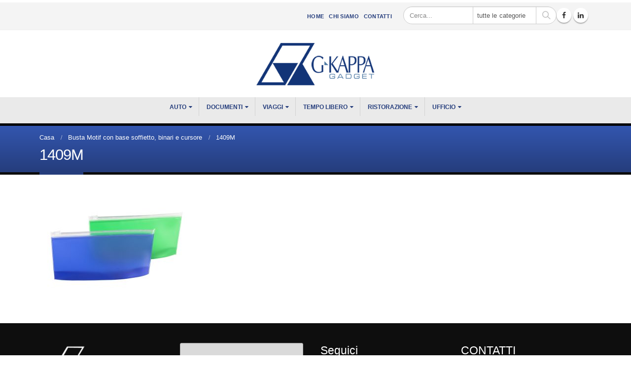

--- FILE ---
content_type: text/html; charset=UTF-8
request_url: https://www.g-kappa.it/?attachment_id=3763
body_size: 16326
content:
<!DOCTYPE html>
<html lang="it-IT">
<head>
    <meta charset="utf-8">
    <!--[if IE]><meta http-equiv='X-UA-Compatible' content='IE=edge,chrome=1'><![endif]-->
    <meta name="viewport" content="width=device-width, initial-scale=1.0, minimum-scale=1.0">
    <link rel="profile" href="https://gmpg.org/xfn/11" />
    <link rel="pingback" href="https://www.g-kappa.it/xmlrpc.php" />

        <link rel="shortcut icon" href="//www.g-kappa.it/wp-content/uploads/2016/10/gk-favicon-48x48-1.png" type="image/x-icon" />
    <link rel="apple-touch-icon" href="//www.g-kappa.it/wp-content/uploads/2016/10/gk-favicon-iphone-57x57.png">
    <link rel="apple-touch-icon" sizes="120x120" href="//www.g-kappa.it/wp-content/uploads/2016/10/gk-favicon-iphone-retina-114x114.png">
    <link rel="apple-touch-icon" sizes="76x76" href="//www.g-kappa.it/wp-content/uploads/2016/10/gk-favicon-ipad-72x72.png">
    <link rel="apple-touch-icon" sizes="152x152" href="//www.g-kappa.it/wp-content/uploads/2016/10/gk-favicon-ipad-retina-144x144.png">

				<script>document.documentElement.className = document.documentElement.className + ' yes-js js_active js'</script>
			<meta name='robots' content='index, follow, max-image-preview:large, max-snippet:-1, max-video-preview:-1' />
	<style>img:is([sizes="auto" i], [sizes^="auto," i]) { contain-intrinsic-size: 3000px 1500px }</style>
	
	<!-- This site is optimized with the Yoast SEO plugin v26.5 - https://yoast.com/wordpress/plugins/seo/ -->
	<title>1409M - G-Kappa Gadget</title>
	<link rel="canonical" href="https://www.g-kappa.it/" />
	<meta property="og:locale" content="it_IT" />
	<meta property="og:type" content="article" />
	<meta property="og:title" content="1409M - G-Kappa Gadget" />
	<meta property="og:url" content="https://www.g-kappa.it/" />
	<meta property="og:site_name" content="G-Kappa Gadget" />
	<meta property="og:image" content="https://www.g-kappa.it" />
	<meta property="og:image:width" content="756" />
	<meta property="og:image:height" content="520" />
	<meta property="og:image:type" content="image/jpeg" />
	<script type="application/ld+json" class="yoast-schema-graph">{"@context":"https://schema.org","@graph":[{"@type":"WebPage","@id":"https://www.g-kappa.it/","url":"https://www.g-kappa.it/","name":"1409M - G-Kappa Gadget","isPartOf":{"@id":"https://www.g-kappa.it/#website"},"primaryImageOfPage":{"@id":"https://www.g-kappa.it/#primaryimage"},"image":{"@id":"https://www.g-kappa.it/#primaryimage"},"thumbnailUrl":"https://www.g-kappa.it/wp-content/uploads/2016/05/1409M.jpg","datePublished":"2016-06-22T15:22:27+00:00","breadcrumb":{"@id":"https://www.g-kappa.it/#breadcrumb"},"inLanguage":"it-IT","potentialAction":[{"@type":"ReadAction","target":["https://www.g-kappa.it/"]}]},{"@type":"ImageObject","inLanguage":"it-IT","@id":"https://www.g-kappa.it/#primaryimage","url":"https://www.g-kappa.it/wp-content/uploads/2016/05/1409M.jpg","contentUrl":"https://www.g-kappa.it/wp-content/uploads/2016/05/1409M.jpg","width":756,"height":520},{"@type":"BreadcrumbList","@id":"https://www.g-kappa.it/#breadcrumb","itemListElement":[{"@type":"ListItem","position":1,"name":"Home","item":"https://www.g-kappa.it/"},{"@type":"ListItem","position":2,"name":"Busta Motif con base soffietto, binari e cursore","item":"https://www.g-kappa.it/prodotto/busta-motif-base-soffietto-binari-cursore/"},{"@type":"ListItem","position":3,"name":"1409M"}]},{"@type":"WebSite","@id":"https://www.g-kappa.it/#website","url":"https://www.g-kappa.it/","name":"G-Kappa Gadget","description":"Produzione e stampa articoli pubblicitari in plastica elettrosaldata","potentialAction":[{"@type":"SearchAction","target":{"@type":"EntryPoint","urlTemplate":"https://www.g-kappa.it/?s={search_term_string}"},"query-input":{"@type":"PropertyValueSpecification","valueRequired":true,"valueName":"search_term_string"}}],"inLanguage":"it-IT"}]}</script>
	<!-- / Yoast SEO plugin. -->


<link rel='dns-prefetch' href='//fonts.googleapis.com' />
<link rel="alternate" type="application/rss+xml" title="G-Kappa Gadget &raquo; Feed" href="https://www.g-kappa.it/feed/" />
<link rel="alternate" type="application/rss+xml" title="G-Kappa Gadget &raquo; Feed dei commenti" href="https://www.g-kappa.it/comments/feed/" />
<script type="text/javascript">
/* <![CDATA[ */
window._wpemojiSettings = {"baseUrl":"https:\/\/s.w.org\/images\/core\/emoji\/16.0.1\/72x72\/","ext":".png","svgUrl":"https:\/\/s.w.org\/images\/core\/emoji\/16.0.1\/svg\/","svgExt":".svg","source":{"concatemoji":"https:\/\/www.g-kappa.it\/wp-includes\/js\/wp-emoji-release.min.js?ver=6.8.3"}};
/*! This file is auto-generated */
!function(s,n){var o,i,e;function c(e){try{var t={supportTests:e,timestamp:(new Date).valueOf()};sessionStorage.setItem(o,JSON.stringify(t))}catch(e){}}function p(e,t,n){e.clearRect(0,0,e.canvas.width,e.canvas.height),e.fillText(t,0,0);var t=new Uint32Array(e.getImageData(0,0,e.canvas.width,e.canvas.height).data),a=(e.clearRect(0,0,e.canvas.width,e.canvas.height),e.fillText(n,0,0),new Uint32Array(e.getImageData(0,0,e.canvas.width,e.canvas.height).data));return t.every(function(e,t){return e===a[t]})}function u(e,t){e.clearRect(0,0,e.canvas.width,e.canvas.height),e.fillText(t,0,0);for(var n=e.getImageData(16,16,1,1),a=0;a<n.data.length;a++)if(0!==n.data[a])return!1;return!0}function f(e,t,n,a){switch(t){case"flag":return n(e,"\ud83c\udff3\ufe0f\u200d\u26a7\ufe0f","\ud83c\udff3\ufe0f\u200b\u26a7\ufe0f")?!1:!n(e,"\ud83c\udde8\ud83c\uddf6","\ud83c\udde8\u200b\ud83c\uddf6")&&!n(e,"\ud83c\udff4\udb40\udc67\udb40\udc62\udb40\udc65\udb40\udc6e\udb40\udc67\udb40\udc7f","\ud83c\udff4\u200b\udb40\udc67\u200b\udb40\udc62\u200b\udb40\udc65\u200b\udb40\udc6e\u200b\udb40\udc67\u200b\udb40\udc7f");case"emoji":return!a(e,"\ud83e\udedf")}return!1}function g(e,t,n,a){var r="undefined"!=typeof WorkerGlobalScope&&self instanceof WorkerGlobalScope?new OffscreenCanvas(300,150):s.createElement("canvas"),o=r.getContext("2d",{willReadFrequently:!0}),i=(o.textBaseline="top",o.font="600 32px Arial",{});return e.forEach(function(e){i[e]=t(o,e,n,a)}),i}function t(e){var t=s.createElement("script");t.src=e,t.defer=!0,s.head.appendChild(t)}"undefined"!=typeof Promise&&(o="wpEmojiSettingsSupports",i=["flag","emoji"],n.supports={everything:!0,everythingExceptFlag:!0},e=new Promise(function(e){s.addEventListener("DOMContentLoaded",e,{once:!0})}),new Promise(function(t){var n=function(){try{var e=JSON.parse(sessionStorage.getItem(o));if("object"==typeof e&&"number"==typeof e.timestamp&&(new Date).valueOf()<e.timestamp+604800&&"object"==typeof e.supportTests)return e.supportTests}catch(e){}return null}();if(!n){if("undefined"!=typeof Worker&&"undefined"!=typeof OffscreenCanvas&&"undefined"!=typeof URL&&URL.createObjectURL&&"undefined"!=typeof Blob)try{var e="postMessage("+g.toString()+"("+[JSON.stringify(i),f.toString(),p.toString(),u.toString()].join(",")+"));",a=new Blob([e],{type:"text/javascript"}),r=new Worker(URL.createObjectURL(a),{name:"wpTestEmojiSupports"});return void(r.onmessage=function(e){c(n=e.data),r.terminate(),t(n)})}catch(e){}c(n=g(i,f,p,u))}t(n)}).then(function(e){for(var t in e)n.supports[t]=e[t],n.supports.everything=n.supports.everything&&n.supports[t],"flag"!==t&&(n.supports.everythingExceptFlag=n.supports.everythingExceptFlag&&n.supports[t]);n.supports.everythingExceptFlag=n.supports.everythingExceptFlag&&!n.supports.flag,n.DOMReady=!1,n.readyCallback=function(){n.DOMReady=!0}}).then(function(){return e}).then(function(){var e;n.supports.everything||(n.readyCallback(),(e=n.source||{}).concatemoji?t(e.concatemoji):e.wpemoji&&e.twemoji&&(t(e.twemoji),t(e.wpemoji)))}))}((window,document),window._wpemojiSettings);
/* ]]> */
</script>
<link rel='stylesheet' id='validate-engine-css-css' href='https://www.g-kappa.it/wp-content/plugins/wysija-newsletters/css/validationEngine.jquery.css?ver=2.14' type='text/css' media='all' />
<style id='wp-emoji-styles-inline-css' type='text/css'>

	img.wp-smiley, img.emoji {
		display: inline !important;
		border: none !important;
		box-shadow: none !important;
		height: 1em !important;
		width: 1em !important;
		margin: 0 0.07em !important;
		vertical-align: -0.1em !important;
		background: none !important;
		padding: 0 !important;
	}
</style>
<link rel='stylesheet' id='wp-block-library-css' href='https://www.g-kappa.it/wp-includes/css/dist/block-library/style.min.css?ver=6.8.3' type='text/css' media='all' />
<style id='classic-theme-styles-inline-css' type='text/css'>
/*! This file is auto-generated */
.wp-block-button__link{color:#fff;background-color:#32373c;border-radius:9999px;box-shadow:none;text-decoration:none;padding:calc(.667em + 2px) calc(1.333em + 2px);font-size:1.125em}.wp-block-file__button{background:#32373c;color:#fff;text-decoration:none}
</style>
<link rel='stylesheet' id='yith-wcan-shortcodes-css' href='https://www.g-kappa.it/wp-content/plugins/yith-woocommerce-ajax-navigation/assets/css/shortcodes.css?ver=5.16.0' type='text/css' media='all' />
<style id='yith-wcan-shortcodes-inline-css' type='text/css'>
:root{
	--yith-wcan-filters_colors_titles: #434343;
	--yith-wcan-filters_colors_background: #FFFFFF;
	--yith-wcan-filters_colors_accent: #A7144C;
	--yith-wcan-filters_colors_accent_r: 167;
	--yith-wcan-filters_colors_accent_g: 20;
	--yith-wcan-filters_colors_accent_b: 76;
	--yith-wcan-color_swatches_border_radius: 100%;
	--yith-wcan-color_swatches_size: 30px;
	--yith-wcan-labels_style_background: #FFFFFF;
	--yith-wcan-labels_style_background_hover: #A7144C;
	--yith-wcan-labels_style_background_active: #A7144C;
	--yith-wcan-labels_style_text: #434343;
	--yith-wcan-labels_style_text_hover: #FFFFFF;
	--yith-wcan-labels_style_text_active: #FFFFFF;
	--yith-wcan-anchors_style_text: #434343;
	--yith-wcan-anchors_style_text_hover: #A7144C;
	--yith-wcan-anchors_style_text_active: #A7144C;
}
</style>
<link rel='stylesheet' id='jquery-selectBox-css' href='https://www.g-kappa.it/wp-content/plugins/yith-woocommerce-wishlist/assets/css/jquery.selectBox.css?ver=1.2.0' type='text/css' media='all' />
<link rel='stylesheet' id='woocommerce_prettyPhoto_css-css' href='//www.g-kappa.it/wp-content/plugins/woocommerce/assets/css/prettyPhoto.css?ver=3.1.6' type='text/css' media='all' />
<link rel='stylesheet' id='yith-wcwl-main-css' href='https://www.g-kappa.it/wp-content/plugins/yith-woocommerce-wishlist/assets/css/style.css?ver=4.11.0' type='text/css' media='all' />
<style id='yith-wcwl-main-inline-css' type='text/css'>
 :root { --rounded-corners-radius: 16px; --add-to-cart-rounded-corners-radius: 16px; --feedback-duration: 3s } 
 :root { --rounded-corners-radius: 16px; --add-to-cart-rounded-corners-radius: 16px; --feedback-duration: 3s } 
</style>
<style id='global-styles-inline-css' type='text/css'>
:root{--wp--preset--aspect-ratio--square: 1;--wp--preset--aspect-ratio--4-3: 4/3;--wp--preset--aspect-ratio--3-4: 3/4;--wp--preset--aspect-ratio--3-2: 3/2;--wp--preset--aspect-ratio--2-3: 2/3;--wp--preset--aspect-ratio--16-9: 16/9;--wp--preset--aspect-ratio--9-16: 9/16;--wp--preset--color--black: #000000;--wp--preset--color--cyan-bluish-gray: #abb8c3;--wp--preset--color--white: #ffffff;--wp--preset--color--pale-pink: #f78da7;--wp--preset--color--vivid-red: #cf2e2e;--wp--preset--color--luminous-vivid-orange: #ff6900;--wp--preset--color--luminous-vivid-amber: #fcb900;--wp--preset--color--light-green-cyan: #7bdcb5;--wp--preset--color--vivid-green-cyan: #00d084;--wp--preset--color--pale-cyan-blue: #8ed1fc;--wp--preset--color--vivid-cyan-blue: #0693e3;--wp--preset--color--vivid-purple: #9b51e0;--wp--preset--gradient--vivid-cyan-blue-to-vivid-purple: linear-gradient(135deg,rgba(6,147,227,1) 0%,rgb(155,81,224) 100%);--wp--preset--gradient--light-green-cyan-to-vivid-green-cyan: linear-gradient(135deg,rgb(122,220,180) 0%,rgb(0,208,130) 100%);--wp--preset--gradient--luminous-vivid-amber-to-luminous-vivid-orange: linear-gradient(135deg,rgba(252,185,0,1) 0%,rgba(255,105,0,1) 100%);--wp--preset--gradient--luminous-vivid-orange-to-vivid-red: linear-gradient(135deg,rgba(255,105,0,1) 0%,rgb(207,46,46) 100%);--wp--preset--gradient--very-light-gray-to-cyan-bluish-gray: linear-gradient(135deg,rgb(238,238,238) 0%,rgb(169,184,195) 100%);--wp--preset--gradient--cool-to-warm-spectrum: linear-gradient(135deg,rgb(74,234,220) 0%,rgb(151,120,209) 20%,rgb(207,42,186) 40%,rgb(238,44,130) 60%,rgb(251,105,98) 80%,rgb(254,248,76) 100%);--wp--preset--gradient--blush-light-purple: linear-gradient(135deg,rgb(255,206,236) 0%,rgb(152,150,240) 100%);--wp--preset--gradient--blush-bordeaux: linear-gradient(135deg,rgb(254,205,165) 0%,rgb(254,45,45) 50%,rgb(107,0,62) 100%);--wp--preset--gradient--luminous-dusk: linear-gradient(135deg,rgb(255,203,112) 0%,rgb(199,81,192) 50%,rgb(65,88,208) 100%);--wp--preset--gradient--pale-ocean: linear-gradient(135deg,rgb(255,245,203) 0%,rgb(182,227,212) 50%,rgb(51,167,181) 100%);--wp--preset--gradient--electric-grass: linear-gradient(135deg,rgb(202,248,128) 0%,rgb(113,206,126) 100%);--wp--preset--gradient--midnight: linear-gradient(135deg,rgb(2,3,129) 0%,rgb(40,116,252) 100%);--wp--preset--font-size--small: 13px;--wp--preset--font-size--medium: 20px;--wp--preset--font-size--large: 36px;--wp--preset--font-size--x-large: 42px;--wp--preset--spacing--20: 0.44rem;--wp--preset--spacing--30: 0.67rem;--wp--preset--spacing--40: 1rem;--wp--preset--spacing--50: 1.5rem;--wp--preset--spacing--60: 2.25rem;--wp--preset--spacing--70: 3.38rem;--wp--preset--spacing--80: 5.06rem;--wp--preset--shadow--natural: 6px 6px 9px rgba(0, 0, 0, 0.2);--wp--preset--shadow--deep: 12px 12px 50px rgba(0, 0, 0, 0.4);--wp--preset--shadow--sharp: 6px 6px 0px rgba(0, 0, 0, 0.2);--wp--preset--shadow--outlined: 6px 6px 0px -3px rgba(255, 255, 255, 1), 6px 6px rgba(0, 0, 0, 1);--wp--preset--shadow--crisp: 6px 6px 0px rgba(0, 0, 0, 1);}:where(.is-layout-flex){gap: 0.5em;}:where(.is-layout-grid){gap: 0.5em;}body .is-layout-flex{display: flex;}.is-layout-flex{flex-wrap: wrap;align-items: center;}.is-layout-flex > :is(*, div){margin: 0;}body .is-layout-grid{display: grid;}.is-layout-grid > :is(*, div){margin: 0;}:where(.wp-block-columns.is-layout-flex){gap: 2em;}:where(.wp-block-columns.is-layout-grid){gap: 2em;}:where(.wp-block-post-template.is-layout-flex){gap: 1.25em;}:where(.wp-block-post-template.is-layout-grid){gap: 1.25em;}.has-black-color{color: var(--wp--preset--color--black) !important;}.has-cyan-bluish-gray-color{color: var(--wp--preset--color--cyan-bluish-gray) !important;}.has-white-color{color: var(--wp--preset--color--white) !important;}.has-pale-pink-color{color: var(--wp--preset--color--pale-pink) !important;}.has-vivid-red-color{color: var(--wp--preset--color--vivid-red) !important;}.has-luminous-vivid-orange-color{color: var(--wp--preset--color--luminous-vivid-orange) !important;}.has-luminous-vivid-amber-color{color: var(--wp--preset--color--luminous-vivid-amber) !important;}.has-light-green-cyan-color{color: var(--wp--preset--color--light-green-cyan) !important;}.has-vivid-green-cyan-color{color: var(--wp--preset--color--vivid-green-cyan) !important;}.has-pale-cyan-blue-color{color: var(--wp--preset--color--pale-cyan-blue) !important;}.has-vivid-cyan-blue-color{color: var(--wp--preset--color--vivid-cyan-blue) !important;}.has-vivid-purple-color{color: var(--wp--preset--color--vivid-purple) !important;}.has-black-background-color{background-color: var(--wp--preset--color--black) !important;}.has-cyan-bluish-gray-background-color{background-color: var(--wp--preset--color--cyan-bluish-gray) !important;}.has-white-background-color{background-color: var(--wp--preset--color--white) !important;}.has-pale-pink-background-color{background-color: var(--wp--preset--color--pale-pink) !important;}.has-vivid-red-background-color{background-color: var(--wp--preset--color--vivid-red) !important;}.has-luminous-vivid-orange-background-color{background-color: var(--wp--preset--color--luminous-vivid-orange) !important;}.has-luminous-vivid-amber-background-color{background-color: var(--wp--preset--color--luminous-vivid-amber) !important;}.has-light-green-cyan-background-color{background-color: var(--wp--preset--color--light-green-cyan) !important;}.has-vivid-green-cyan-background-color{background-color: var(--wp--preset--color--vivid-green-cyan) !important;}.has-pale-cyan-blue-background-color{background-color: var(--wp--preset--color--pale-cyan-blue) !important;}.has-vivid-cyan-blue-background-color{background-color: var(--wp--preset--color--vivid-cyan-blue) !important;}.has-vivid-purple-background-color{background-color: var(--wp--preset--color--vivid-purple) !important;}.has-black-border-color{border-color: var(--wp--preset--color--black) !important;}.has-cyan-bluish-gray-border-color{border-color: var(--wp--preset--color--cyan-bluish-gray) !important;}.has-white-border-color{border-color: var(--wp--preset--color--white) !important;}.has-pale-pink-border-color{border-color: var(--wp--preset--color--pale-pink) !important;}.has-vivid-red-border-color{border-color: var(--wp--preset--color--vivid-red) !important;}.has-luminous-vivid-orange-border-color{border-color: var(--wp--preset--color--luminous-vivid-orange) !important;}.has-luminous-vivid-amber-border-color{border-color: var(--wp--preset--color--luminous-vivid-amber) !important;}.has-light-green-cyan-border-color{border-color: var(--wp--preset--color--light-green-cyan) !important;}.has-vivid-green-cyan-border-color{border-color: var(--wp--preset--color--vivid-green-cyan) !important;}.has-pale-cyan-blue-border-color{border-color: var(--wp--preset--color--pale-cyan-blue) !important;}.has-vivid-cyan-blue-border-color{border-color: var(--wp--preset--color--vivid-cyan-blue) !important;}.has-vivid-purple-border-color{border-color: var(--wp--preset--color--vivid-purple) !important;}.has-vivid-cyan-blue-to-vivid-purple-gradient-background{background: var(--wp--preset--gradient--vivid-cyan-blue-to-vivid-purple) !important;}.has-light-green-cyan-to-vivid-green-cyan-gradient-background{background: var(--wp--preset--gradient--light-green-cyan-to-vivid-green-cyan) !important;}.has-luminous-vivid-amber-to-luminous-vivid-orange-gradient-background{background: var(--wp--preset--gradient--luminous-vivid-amber-to-luminous-vivid-orange) !important;}.has-luminous-vivid-orange-to-vivid-red-gradient-background{background: var(--wp--preset--gradient--luminous-vivid-orange-to-vivid-red) !important;}.has-very-light-gray-to-cyan-bluish-gray-gradient-background{background: var(--wp--preset--gradient--very-light-gray-to-cyan-bluish-gray) !important;}.has-cool-to-warm-spectrum-gradient-background{background: var(--wp--preset--gradient--cool-to-warm-spectrum) !important;}.has-blush-light-purple-gradient-background{background: var(--wp--preset--gradient--blush-light-purple) !important;}.has-blush-bordeaux-gradient-background{background: var(--wp--preset--gradient--blush-bordeaux) !important;}.has-luminous-dusk-gradient-background{background: var(--wp--preset--gradient--luminous-dusk) !important;}.has-pale-ocean-gradient-background{background: var(--wp--preset--gradient--pale-ocean) !important;}.has-electric-grass-gradient-background{background: var(--wp--preset--gradient--electric-grass) !important;}.has-midnight-gradient-background{background: var(--wp--preset--gradient--midnight) !important;}.has-small-font-size{font-size: var(--wp--preset--font-size--small) !important;}.has-medium-font-size{font-size: var(--wp--preset--font-size--medium) !important;}.has-large-font-size{font-size: var(--wp--preset--font-size--large) !important;}.has-x-large-font-size{font-size: var(--wp--preset--font-size--x-large) !important;}
:where(.wp-block-post-template.is-layout-flex){gap: 1.25em;}:where(.wp-block-post-template.is-layout-grid){gap: 1.25em;}
:where(.wp-block-columns.is-layout-flex){gap: 2em;}:where(.wp-block-columns.is-layout-grid){gap: 2em;}
:root :where(.wp-block-pullquote){font-size: 1.5em;line-height: 1.6;}
</style>
<link rel='stylesheet' id='contact-form-7-css' href='https://www.g-kappa.it/wp-content/plugins/contact-form-7/includes/css/styles.css?ver=6.1.4' type='text/css' media='all' />
<link rel='stylesheet' id='rs-plugin-settings-css' href='https://www.g-kappa.it/wp-content/plugins/revslider/public/assets/css/settings.css?ver=5.4.7.1' type='text/css' media='all' />
<style id='rs-plugin-settings-inline-css' type='text/css'>
#rs-demo-id {}
.tparrows:before{color:#253d7c;text-shadow:0 0 3px #fff;}.revslider-initialised .tp-loader{z-index:18;}
</style>
<style id='woocommerce-inline-inline-css' type='text/css'>
.woocommerce form .form-row .required { visibility: visible; }
</style>
<link rel='stylesheet' id='brands-styles-css' href='https://www.g-kappa.it/wp-content/plugins/woocommerce/assets/css/brands.css?ver=10.3.6' type='text/css' media='all' />
<link rel='stylesheet' id='ms-main-css' href='https://www.g-kappa.it/wp-content/plugins/masterslider/public/assets/css/masterslider.main.css?ver=2.29.0' type='text/css' media='all' />
<link rel='stylesheet' id='ms-custom-css' href='https://www.g-kappa.it/wp-content/uploads/masterslider/custom.css?ver=21.6' type='text/css' media='all' />
<link rel='stylesheet' id='bsf-Defaults-css' href='https://www.g-kappa.it/wp-content/uploads/smile_fonts/Defaults/Defaults.css?ver=6.8.3' type='text/css' media='all' />
<link rel='stylesheet' id='js_composer_front-css' href='https://www.g-kappa.it/wp-content/plugins/js_composer/assets/css/js_composer.min.css?ver=5.4.7' type='text/css' media='all' />
<link rel='stylesheet' id='ultimate-style-min-css' href='https://www.g-kappa.it/wp-content/plugins/Ultimate_VC_Addons/assets/min-css/ultimate.min.css?ver=3.16.12' type='text/css' media='all' />
<link rel='stylesheet' id='porto-bootstrap-css' href='https://www.g-kappa.it/wp-content/themes/porto/css/bootstrap_1.css?ver=6.8.3' type='text/css' media='all' />
<link rel='stylesheet' id='porto-plugins-css' href='https://www.g-kappa.it/wp-content/themes/porto/css/plugins.css?ver=6.8.3' type='text/css' media='all' />
<link rel='stylesheet' id='porto-google-fonts-css' href='//fonts.googleapis.com/css?family=Arial%2C+Helvetica%2C+sans-serif%3A200%2C300%2C400%2C700%2C800%2C600%7CShadows+Into+Light%3A200%2C300%2C400%2C700%2C800%2C600%7COpen+Sans%3A200%2C300%2C400%2C700%2C800%2C600%7C&#038;subset=cyrillic%2Ccyrillic-ext%2Cgreek%2Cgreek-ext%2Ckhmer%2Clatin%2Clatin-ext%2Cvietnamese&#038;ver=6.8.3' type='text/css' media='all' />
<link rel='stylesheet' id='porto-theme-css' href='https://www.g-kappa.it/wp-content/themes/porto/css/theme.css?ver=6.8.3' type='text/css' media='all' />
<link rel='stylesheet' id='porto-theme-shop-css' href='https://www.g-kappa.it/wp-content/themes/porto/css/theme_shop.css?ver=6.8.3' type='text/css' media='all' />
<link rel='stylesheet' id='porto-dynamic-style-css' href='https://www.g-kappa.it/wp-content/themes/porto/css/dynamic_style_1.css?ver=6.8.3' type='text/css' media='all' />
<link rel='stylesheet' id='porto-skin-css' href='https://www.g-kappa.it/wp-content/themes/porto/css/skin_1.css?ver=6.8.3' type='text/css' media='all' />
<link rel='stylesheet' id='porto-style-css' href='https://www.g-kappa.it/wp-content/themes/porto/style.css?ver=6.8.3' type='text/css' media='all' />
<!--[if lt IE 10]>
<link rel='stylesheet' id='porto-ie-css' href='https://www.g-kappa.it/wp-content/themes/porto/css/ie.css?ver=6.8.3' type='text/css' media='all' />
<![endif]-->
<script type="text/template" id="tmpl-variation-template">
	<div class="woocommerce-variation-description">{{{ data.variation.variation_description }}}</div>
	<div class="woocommerce-variation-price">{{{ data.variation.price_html }}}</div>
	<div class="woocommerce-variation-availability">{{{ data.variation.availability_html }}}</div>
</script>
<script type="text/template" id="tmpl-unavailable-variation-template">
	<p role="alert">Questo prodotto non è disponibile. Scegli un&#039;altra combinazione.</p>
</script>
<script type="text/javascript" src="https://www.g-kappa.it/wp-includes/js/jquery/jquery.min.js?ver=3.7.1" id="jquery-core-js"></script>
<script type="text/javascript" src="https://www.g-kappa.it/wp-includes/js/jquery/jquery-migrate.min.js?ver=3.4.1" id="jquery-migrate-js"></script>
<script type="text/javascript" src="https://www.g-kappa.it/wp-content/plugins/revslider/public/assets/js/jquery.themepunch.tools.min.js?ver=5.4.7.1" id="tp-tools-js"></script>
<script type="text/javascript" src="https://www.g-kappa.it/wp-content/plugins/revslider/public/assets/js/jquery.themepunch.revolution.min.js?ver=5.4.7.1" id="revmin-js"></script>
<script type="text/javascript" src="https://www.g-kappa.it/wp-content/plugins/woocommerce/assets/js/jquery-blockui/jquery.blockUI.min.js?ver=2.7.0-wc.10.3.6" id="wc-jquery-blockui-js" data-wp-strategy="defer"></script>
<script type="text/javascript" id="wc-add-to-cart-js-extra">
/* <![CDATA[ */
var wc_add_to_cart_params = {"ajax_url":"\/wp-admin\/admin-ajax.php","wc_ajax_url":"\/?wc-ajax=%%endpoint%%","i18n_view_cart":"Visualizza carrello","cart_url":"https:\/\/www.g-kappa.it\/carrello\/","is_cart":"","cart_redirect_after_add":"no"};
/* ]]> */
</script>
<script type="text/javascript" src="https://www.g-kappa.it/wp-content/plugins/woocommerce/assets/js/frontend/add-to-cart.min.js?ver=10.3.6" id="wc-add-to-cart-js" data-wp-strategy="defer"></script>
<script type="text/javascript" src="https://www.g-kappa.it/wp-content/plugins/woocommerce/assets/js/js-cookie/js.cookie.min.js?ver=2.1.4-wc.10.3.6" id="wc-js-cookie-js" defer="defer" data-wp-strategy="defer"></script>
<script type="text/javascript" id="woocommerce-js-extra">
/* <![CDATA[ */
var woocommerce_params = {"ajax_url":"\/wp-admin\/admin-ajax.php","wc_ajax_url":"\/?wc-ajax=%%endpoint%%","i18n_password_show":"Mostra password","i18n_password_hide":"Nascondi password"};
/* ]]> */
</script>
<script type="text/javascript" src="https://www.g-kappa.it/wp-content/plugins/woocommerce/assets/js/frontend/woocommerce.min.js?ver=10.3.6" id="woocommerce-js" defer="defer" data-wp-strategy="defer"></script>
<script type="text/javascript" src="https://www.g-kappa.it/wp-content/plugins/js_composer/assets/js/vendors/woocommerce-add-to-cart.js?ver=5.4.7" id="vc_woocommerce-add-to-cart-js-js"></script>
<script type="text/javascript" src="https://www.g-kappa.it/wp-includes/js/underscore.min.js?ver=1.13.7" id="underscore-js"></script>
<script type="text/javascript" id="wp-util-js-extra">
/* <![CDATA[ */
var _wpUtilSettings = {"ajax":{"url":"\/wp-admin\/admin-ajax.php"}};
/* ]]> */
</script>
<script type="text/javascript" src="https://www.g-kappa.it/wp-includes/js/wp-util.min.js?ver=6.8.3" id="wp-util-js"></script>
<script type="text/javascript" id="wc-add-to-cart-variation-js-extra">
/* <![CDATA[ */
var wc_add_to_cart_variation_params = {"wc_ajax_url":"\/?wc-ajax=%%endpoint%%","i18n_no_matching_variations_text":"Nessun prodotto corrisponde alla tua scelta. Prova con un'altra combinazione.","i18n_make_a_selection_text":"Seleziona le opzioni del prodotto prima di aggiungerlo al carrello.","i18n_unavailable_text":"Questo prodotto non \u00e8 disponibile. Scegli un'altra combinazione.","i18n_reset_alert_text":"La tua selezione \u00e8 stata azzerata. Seleziona le opzioni del prodotto prima di aggiungerlo al carrello."};
/* ]]> */
</script>
<script type="text/javascript" src="https://www.g-kappa.it/wp-content/plugins/woocommerce/assets/js/frontend/add-to-cart-variation.min.js?ver=10.3.6" id="wc-add-to-cart-variation-js" defer="defer" data-wp-strategy="defer"></script>
<script type="text/javascript" src="https://www.g-kappa.it/wp-includes/js/jquery/ui/core.min.js?ver=1.13.3" id="jquery-ui-core-js"></script>
<script type="text/javascript" src="https://www.g-kappa.it/wp-content/plugins/Ultimate_VC_Addons/assets/min-js/ultimate.min.js?ver=3.16.12" id="ultimate-script-js"></script>
<script type="text/javascript" src="https://www.g-kappa.it/wp-content/themes/porto/js/popper.min.js?ver=4.3.1" id="porto-plugins-popper-js"></script>
<script type="text/javascript" src="https://www.g-kappa.it/wp-content/themes/porto/js/bootstrap.min.js?ver=4.3.1" id="porto-bootstrap-js"></script>
<script type="text/javascript" src="https://www.g-kappa.it/wp-content/themes/porto/js/plugins.min.js?ver=4.3.1" id="porto-plugins-js"></script>
<link rel="https://api.w.org/" href="https://www.g-kappa.it/wp-json/" /><link rel="alternate" title="JSON" type="application/json" href="https://www.g-kappa.it/wp-json/wp/v2/media/3763" /><link rel="EditURI" type="application/rsd+xml" title="RSD" href="https://www.g-kappa.it/xmlrpc.php?rsd" />
<meta name="generator" content="WordPress 6.8.3" />
<meta name="generator" content="WooCommerce 10.3.6" />
<link rel='shortlink' href='https://www.g-kappa.it/?p=3763' />
<link rel="alternate" title="oEmbed (JSON)" type="application/json+oembed" href="https://www.g-kappa.it/wp-json/oembed/1.0/embed?url=https%3A%2F%2Fwww.g-kappa.it%2F%3Fattachment_id%3D3763" />
<link rel="alternate" title="oEmbed (XML)" type="text/xml+oembed" href="https://www.g-kappa.it/wp-json/oembed/1.0/embed?url=https%3A%2F%2Fwww.g-kappa.it%2F%3Fattachment_id%3D3763&#038;format=xml" />
<script>var ms_grabbing_curosr='https://www.g-kappa.it/wp-content/plugins/masterslider/public/assets/css/common/grabbing.cur',ms_grab_curosr='https://www.g-kappa.it/wp-content/plugins/masterslider/public/assets/css/common/grab.cur';</script>
<meta name="generator" content="MasterSlider 2.29.0 - Responsive Touch Image Slider" />
<style id="porto-generated-css-output" type="text/css">.ms-loading-container .ms-loading,.ms-slide .ms-slide-loading{background-image:none !important;background-color:transparent !important;box-shadow:none !important;}#header .logo{max-width:170px;}@media (min-width:1160px){#header .logo{max-width:250px;}}@media (max-width:991px){#header .logo{max-width:110px;}}@media (max-width:767px){#header .logo{max-width:110px;}}#header.sticky-header .logo{width:100px;}.sale-product-daily-deal .daily-deal-title,.sale-product-daily-deal .porto_countdown{font-family:'Oswald',Arial,Helvetica,sans-serif,Arial,Helvetica,sans-serif;text-transform:uppercase;}.entry-summary .sale-product-daily-deal{margin-top:10px;}.entry-summary .sale-product-daily-deal .porto_countdown{margin-bottom:5px;}.entry-summary .sale-product-daily-deal .porto_countdown-section{background-color:#253d7c;color:#fff;margin-left:1px;margin-right:1px;display:block;float:left;max-width:calc(25% - 2px);min-width:64px;padding:12px 10px;}.entry-summary .sale-product-daily-deal .porto_countdown .porto_countdown-amount{display:block;font-size:18px;font-weight:700;}.entry-summary .sale-product-daily-deal .porto_countdown-period{font-size:10px;}.entry-summary .sale-product-daily-deal:after{content:'';display:table;clear:both;}.entry-summary .sale-product-daily-deal .daily-deal-title{text-transform:uppercase;}.products .sale-product-daily-deal{position:absolute;left:10px;right:10px;bottom:10px;color:#fff;padding:5px 0;text-align:center;}.products .sale-product-daily-deal:before{content:'';position:absolute;left:0;width:100%;top:0;height:100%;background:#253d7c;opacity:0.7;}.products .sale-product-daily-deal > h5,.products .sale-product-daily-deal > div{position:relative;z-index:1;}.products .sale-product-daily-deal .daily-deal-title{display:inline-block;color:#fff;font-size:11px;font-weight:400;margin-bottom:0;margin-right:1px;}.products .sale-product-daily-deal .porto_countdown{float:none;display:inline-block;text-transform:uppercase;margin-bottom:0;width:auto;}.products .sale-product-daily-deal .porto_countdown-section{padding:0;margin-bottom:0;}.products .sale-product-daily-deal .porto_countdown-section:first-child:after{content:',';margin-right:2px;}.products .sale-product-daily-deal .porto_countdown-amount,.products .sale-product-daily-deal .porto_countdown-period{font-size:13px;font-weight:500;padding:0 1px;}.products .sale-product-daily-deal .porto_countdown-section:last-child .porto_countdown-period{padding:0;}.products .sale-product-daily-deal:after{content:'';display:table;clear:both;}.scarica{margin-top:20px;}</style>        <script type="text/javascript">
            (function(i,s,o,g,r,a,m){i['GoogleAnalyticsObject']=r;i[r]=i[r]||function(){
  (i[r].q=i[r].q||[]).push(arguments)},i[r].l=1*new Date();a=s.createElement(o),
  m=s.getElementsByTagName(o)[0];a.async=1;a.src=g;m.parentNode.insertBefore(a,m)
  })(window,document,'script','https://www.google-analytics.com/analytics.js','ga');

  ga('create', 'UA-86345185-1', 'auto');
  ga('send', 'pageview');        </script>
    	<noscript><style>.woocommerce-product-gallery{ opacity: 1 !important; }</style></noscript>
	<meta name="generator" content="Powered by WPBakery Page Builder - drag and drop page builder for WordPress."/>
<!--[if lte IE 9]><link rel="stylesheet" type="text/css" href="https://www.g-kappa.it/wp-content/plugins/js_composer/assets/css/vc_lte_ie9.min.css" media="screen"><![endif]--><meta name="generator" content="Powered by Slider Revolution 5.4.7.1 - responsive, Mobile-Friendly Slider Plugin for WordPress with comfortable drag and drop interface." />
<script type="text/javascript">function setREVStartSize(e){									
						try{ e.c=jQuery(e.c);var i=jQuery(window).width(),t=9999,r=0,n=0,l=0,f=0,s=0,h=0;
							if(e.responsiveLevels&&(jQuery.each(e.responsiveLevels,function(e,f){f>i&&(t=r=f,l=e),i>f&&f>r&&(r=f,n=e)}),t>r&&(l=n)),f=e.gridheight[l]||e.gridheight[0]||e.gridheight,s=e.gridwidth[l]||e.gridwidth[0]||e.gridwidth,h=i/s,h=h>1?1:h,f=Math.round(h*f),"fullscreen"==e.sliderLayout){var u=(e.c.width(),jQuery(window).height());if(void 0!=e.fullScreenOffsetContainer){var c=e.fullScreenOffsetContainer.split(",");if (c) jQuery.each(c,function(e,i){u=jQuery(i).length>0?u-jQuery(i).outerHeight(!0):u}),e.fullScreenOffset.split("%").length>1&&void 0!=e.fullScreenOffset&&e.fullScreenOffset.length>0?u-=jQuery(window).height()*parseInt(e.fullScreenOffset,0)/100:void 0!=e.fullScreenOffset&&e.fullScreenOffset.length>0&&(u-=parseInt(e.fullScreenOffset,0))}f=u}else void 0!=e.minHeight&&f<e.minHeight&&(f=e.minHeight);e.c.closest(".rev_slider_wrapper").css({height:f})					
						}catch(d){console.log("Failure at Presize of Slider:"+d)}						
					};</script>
<noscript><style type="text/css"> .wpb_animate_when_almost_visible { opacity: 1; }</style></noscript>
<link rel="stylesheet" href="https://cdnjs.cloudflare.com/ajax/libs/simple-line-icons/2.4.1/css/simple-line-icons.css"></head>
<body data-rsssl=1 class="attachment wp-singular attachment-template-default single single-attachment postid-3763 attachmentid-3763 attachment-jpeg wp-theme-porto full blog-1  theme-porto _masterslider _msp_version_2.29.0 woocommerce-no-js yith-wcan-free wpb-js-composer js-comp-ver-5.4.7 vc_responsive">
    
    <div class="page-wrapper"><!-- page wrapper -->

        
                    <div class="header-wrapper clearfix"><!-- header wrapper -->
                                
                    <header id="header" class="header-separate header-corporate header-13 logo-center  sticky-menu-header">
            <div class="header-top">
            <div class="container">
                <div class="header-left">
                                                        </div>
                <div class="header-right">
                    <ul id="menu-navigation" class="top-links mega-menu show-arrow effect-down subeffect-fadein-left"><li id="nav-menu-item-6238" class="menu-item menu-item-type-post_type menu-item-object-page menu-item-home  narrow "><a href="https://www.g-kappa.it/" class="">Home</a></li>
<li id="nav-menu-item-2793" class="menu-item menu-item-type-post_type menu-item-object-page  narrow "><a href="https://www.g-kappa.it/azienda/" class="">CHI SIAMO</a></li>
<li id="nav-menu-item-2796" class="menu-item menu-item-type-post_type menu-item-object-page  narrow "><a href="https://www.g-kappa.it/contatti/" class="">Contatti</a></li>
</ul>                        <div class="searchform-popup">
        <a class="search-toggle"><i class="fa fa-search"></i></a>
        <div class="block-inline">
<form role="search" method="get" id="yith-ajaxsearchform" action="https://www.g-kappa.it/" class="yith-ajaxsearchform-container yith-ajaxsearchform-container868846807 searchform searchform-cats">
    <fieldset>
        <span class="text"><input name="s" id="yith-s" class="yith-s" type="text" value="" placeholder="Cerca..." /></span>
        <select  name='product_cat' id='product_cat' class='cat'>
	<option value='0'>tutte le categorie</option>
	<option class="level-0" value="auto-moto-assicurazioni">AUTO &#8211; MOTO &#8211; ASSICURAZIONI</option>
	<option class="level-1" value="portadocumenti">&nbsp;&nbsp;&nbsp;Portadocumenti</option>
	<option class="level-1" value="portachiavi">&nbsp;&nbsp;&nbsp;Portachiavi</option>
	<option class="level-1" value="dischi-orari">&nbsp;&nbsp;&nbsp;Dischi orari</option>
	<option class="level-1" value="cartelli-magnetici">&nbsp;&nbsp;&nbsp;Cartelli magnetici</option>
	<option class="level-1" value="portatarghe">&nbsp;&nbsp;&nbsp;Portatarghe</option>
	<option class="level-1" value="oggettistica">&nbsp;&nbsp;&nbsp;Oggettistica</option>
	<option class="level-0" value="documenti">DOCUMENTI</option>
	<option class="level-1" value="portacard">&nbsp;&nbsp;&nbsp;Portacard</option>
	<option class="level-1" value="porta-documenti-dindentita">&nbsp;&nbsp;&nbsp;Porta documenti d&#8217;indentità</option>
	<option class="level-1" value="porta-documenti-sanitari">&nbsp;&nbsp;&nbsp;Porta documenti sanitari</option>
	<option class="level-1" value="porta-documenti-caccia-e-pesca">&nbsp;&nbsp;&nbsp;Porta documenti caccia e pesca</option>
	<option class="level-1" value="portaschedine-lotto">&nbsp;&nbsp;&nbsp;Portaschedine lotto</option>
	<option class="level-1" value="varie-documenti">&nbsp;&nbsp;&nbsp;Varie</option>
	<option class="level-0" value="viaggi">VIAGGI</option>
	<option class="level-1" value="portabiglietti">&nbsp;&nbsp;&nbsp;Portabiglietti</option>
	<option class="level-1" value="portacartellini-valigia">&nbsp;&nbsp;&nbsp;Portacartellini valigia</option>
	<option class="level-1" value="varie">&nbsp;&nbsp;&nbsp;Varie</option>
	<option class="level-0" value="tempo-libero">TEMPO LIBERO</option>
	<option class="level-1" value="braccialetti-e-portachiavi">&nbsp;&nbsp;&nbsp;Braccialetti e Portachiavi</option>
	<option class="level-1" value="borse-e-pochette">&nbsp;&nbsp;&nbsp;Borse e Pochette</option>
	<option class="level-1" value="cuscini-e-manone">&nbsp;&nbsp;&nbsp;Cuscini e Manone</option>
	<option class="level-1" value="gagliardetti-e-bandierine">&nbsp;&nbsp;&nbsp;Gagliardetti e Bandierine</option>
	<option class="level-1" value="vario">&nbsp;&nbsp;&nbsp;Vario</option>
	<option class="level-0" value="ristorazione">RISTORAZIONE</option>
	<option class="level-1" value="portamenu-e-carte-dei-vini">&nbsp;&nbsp;&nbsp;Portamenù e Carte dei vini</option>
	<option class="level-1" value="segnaposto-rendiresto-e-portacomande">&nbsp;&nbsp;&nbsp;Segnaposto, Rendiresto e Portacomande</option>
	<option class="level-1" value="oggettistica-ristorazione">&nbsp;&nbsp;&nbsp;Tovagliette e vari</option>
	<option class="level-0" value="ufficio">UFFICIO</option>
	<option class="level-1" value="cartelle-e-buste">&nbsp;&nbsp;&nbsp;Cartelle e Buste</option>
	<option class="level-1" value="raccoglitori-espositori-e-valigette">&nbsp;&nbsp;&nbsp;Raccoglitori, Espositori e Valigette</option>
	<option class="level-1" value="set-scrivania-e-tappetini-mouse">&nbsp;&nbsp;&nbsp;Set scrivania e Tappetini mouse</option>
	<option class="level-1" value="portabadge-e-tracolle">&nbsp;&nbsp;&nbsp;Portabadge e Tracolle</option>
	<option class="level-1" value="oggettistica-ufficio">&nbsp;&nbsp;&nbsp;Oggettistica</option>
	<option class="level-0" value="uncategorized">Uncategorized</option>
</select>
        <span class="button-wrap"><button class="btn" id="yith-searchsubmit" title="Ricerca" type="submit"><i class="fa fa-search"></i></button></span>
        <input type="hidden" name="post_type" value="product" />
            </fieldset>
</form>

<script type="text/javascript">
jQuery(function($){
    var search_loader_url = 'https://www.g-kappa.it/wp-content/themes/porto/images/ajax-loader@2x.gif';
        var ajax_url = '/wp-admin/admin-ajax.php?';

    var yith_search = $('.yith-ajaxsearchform-container868846807 .yith-s').yithautocomplete({
        minChars: 3,
        appendTo: '.yith-ajaxsearchform-container868846807',
        serviceUrl: function() {
                        var val = $('.yith-ajaxsearchform-container868846807 .cat').val();
                        if (val != '0')
                return ajax_url + 'action=yith_ajax_search_products' + '&product_cat=' + val;
            else
                return ajax_url + 'action=yith_ajax_search_products';
        },
        onSearchStart: function(){
            $(this).css('background', 'url('+search_loader_url+') no-repeat 97% center');
            $(this).css('background-size', '16px 16px');
        },
        onSearchComplete: function(){
            $(this).css('background', 'transparent');
        },

        onSelect: function (suggestion) {
            if( suggestion.id != -1 ) {
                window.location.href = suggestion.url;
            }
        },
        formatResult: function (suggestion, currentValue) {
            var pattern = '(' + $.YithAutocomplete.utils.escapeRegExChars(currentValue) + ')';
            var html = '';

            if ( typeof suggestion.img !== 'undefined' ) {
                html += suggestion.img;
            }

            html += '<div class="yith_wcas_result_content"><div class="title">';
            html += suggestion.value.replace(new RegExp(pattern, 'gi'), '<strong>$1<\/strong>');
            html += '</div>';

            if ( typeof suggestion.div_badge_open !== 'undefined' ) {
                html += suggestion.div_badge_open;
            }

            if ( typeof suggestion.on_sale !== 'undefined' ) {
                html += suggestion.on_sale;
            }

            if ( typeof suggestion.featured !== 'undefined' ) {
                html += suggestion.featured;
            }

            if ( typeof suggestion.div_badge_close !== 'undefined' ) {
                html += suggestion.div_badge_close;
            }

            if ( typeof suggestion.price !== 'undefined' && suggestion.price != '' ) {
                html += ' ' + suggestion.price;
            }

            if ( typeof suggestion.excerpt !== 'undefined' ) {
                html += ' ' +  suggestion.excerpt.replace(new RegExp(pattern, 'gi'), '<strong>$1<\/strong>');
            }

            html += '</div>';

            return html;
        }
    });

    $('.yith-ajaxsearchform-container868846807 .cat').on('change', function() {
        $('.yith-ajaxsearchform-container868846807 .yith-s').focus();
    });
});
</script>    </div>
    <div class="share-links"><a target="_blank"  class="share-facebook" href="https://www.facebook.com/people/G-Kappa-Gadget-srl/100067405671250/" title="Facebook"></a><a target="_blank"  class="share-linkedin" href="https://ie.linkedin.com/company/g-kappa-gadget-srl" title="LinkedIn"></a></div></div>                </div>
            </div>
        </div>
    
    <div class="header-main">
        <div class="container">
            <div class="header-left">
            </div>
            <div class="header-center">
                <div class="logo">    <a href="https://www.g-kappa.it/" title="G-Kappa Gadget - Produzione e stampa articoli pubblicitari in plastica elettrosaldata" rel="home">
                <img class="img-responsive standard-logo" src="//www.g-kappa.it/wp-content/uploads/2016/10/GKG-logo-orizzontale-300w.png" alt="G-Kappa Gadget" /><img class="img-responsive retina-logo" src="//www.g-kappa.it/wp-content/uploads/2016/10/GKG-logo-orizzontale-300w.png" alt="G-Kappa Gadget" style="display:none;" />            </a>
    </div>            </div>

            <div class="header-right">
                    <div class="searchform-popup">
        <a class="search-toggle"><i class="fa fa-search"></i></a>
        
<form role="search" method="get" id="yith-ajaxsearchform" action="https://www.g-kappa.it/" class="yith-ajaxsearchform-container yith-ajaxsearchform-container932622717 searchform searchform-cats">
    <fieldset>
        <span class="text"><input name="s" id="yith-s" class="yith-s" type="text" value="" placeholder="Cerca..." /></span>
        <select  name='product_cat' id='product_cat' class='cat'>
	<option value='0'>tutte le categorie</option>
	<option class="level-0" value="auto-moto-assicurazioni">AUTO &#8211; MOTO &#8211; ASSICURAZIONI</option>
	<option class="level-1" value="portadocumenti">&nbsp;&nbsp;&nbsp;Portadocumenti</option>
	<option class="level-1" value="portachiavi">&nbsp;&nbsp;&nbsp;Portachiavi</option>
	<option class="level-1" value="dischi-orari">&nbsp;&nbsp;&nbsp;Dischi orari</option>
	<option class="level-1" value="cartelli-magnetici">&nbsp;&nbsp;&nbsp;Cartelli magnetici</option>
	<option class="level-1" value="portatarghe">&nbsp;&nbsp;&nbsp;Portatarghe</option>
	<option class="level-1" value="oggettistica">&nbsp;&nbsp;&nbsp;Oggettistica</option>
	<option class="level-0" value="documenti">DOCUMENTI</option>
	<option class="level-1" value="portacard">&nbsp;&nbsp;&nbsp;Portacard</option>
	<option class="level-1" value="porta-documenti-dindentita">&nbsp;&nbsp;&nbsp;Porta documenti d&#8217;indentità</option>
	<option class="level-1" value="porta-documenti-sanitari">&nbsp;&nbsp;&nbsp;Porta documenti sanitari</option>
	<option class="level-1" value="porta-documenti-caccia-e-pesca">&nbsp;&nbsp;&nbsp;Porta documenti caccia e pesca</option>
	<option class="level-1" value="portaschedine-lotto">&nbsp;&nbsp;&nbsp;Portaschedine lotto</option>
	<option class="level-1" value="varie-documenti">&nbsp;&nbsp;&nbsp;Varie</option>
	<option class="level-0" value="viaggi">VIAGGI</option>
	<option class="level-1" value="portabiglietti">&nbsp;&nbsp;&nbsp;Portabiglietti</option>
	<option class="level-1" value="portacartellini-valigia">&nbsp;&nbsp;&nbsp;Portacartellini valigia</option>
	<option class="level-1" value="varie">&nbsp;&nbsp;&nbsp;Varie</option>
	<option class="level-0" value="tempo-libero">TEMPO LIBERO</option>
	<option class="level-1" value="braccialetti-e-portachiavi">&nbsp;&nbsp;&nbsp;Braccialetti e Portachiavi</option>
	<option class="level-1" value="borse-e-pochette">&nbsp;&nbsp;&nbsp;Borse e Pochette</option>
	<option class="level-1" value="cuscini-e-manone">&nbsp;&nbsp;&nbsp;Cuscini e Manone</option>
	<option class="level-1" value="gagliardetti-e-bandierine">&nbsp;&nbsp;&nbsp;Gagliardetti e Bandierine</option>
	<option class="level-1" value="vario">&nbsp;&nbsp;&nbsp;Vario</option>
	<option class="level-0" value="ristorazione">RISTORAZIONE</option>
	<option class="level-1" value="portamenu-e-carte-dei-vini">&nbsp;&nbsp;&nbsp;Portamenù e Carte dei vini</option>
	<option class="level-1" value="segnaposto-rendiresto-e-portacomande">&nbsp;&nbsp;&nbsp;Segnaposto, Rendiresto e Portacomande</option>
	<option class="level-1" value="oggettistica-ristorazione">&nbsp;&nbsp;&nbsp;Tovagliette e vari</option>
	<option class="level-0" value="ufficio">UFFICIO</option>
	<option class="level-1" value="cartelle-e-buste">&nbsp;&nbsp;&nbsp;Cartelle e Buste</option>
	<option class="level-1" value="raccoglitori-espositori-e-valigette">&nbsp;&nbsp;&nbsp;Raccoglitori, Espositori e Valigette</option>
	<option class="level-1" value="set-scrivania-e-tappetini-mouse">&nbsp;&nbsp;&nbsp;Set scrivania e Tappetini mouse</option>
	<option class="level-1" value="portabadge-e-tracolle">&nbsp;&nbsp;&nbsp;Portabadge e Tracolle</option>
	<option class="level-1" value="oggettistica-ufficio">&nbsp;&nbsp;&nbsp;Oggettistica</option>
	<option class="level-0" value="uncategorized">Uncategorized</option>
</select>
        <span class="button-wrap"><button class="btn" id="yith-searchsubmit" title="Ricerca" type="submit"><i class="fa fa-search"></i></button></span>
        <input type="hidden" name="post_type" value="product" />
            </fieldset>
</form>

<script type="text/javascript">
jQuery(function($){
    var search_loader_url = 'https://www.g-kappa.it/wp-content/themes/porto/images/ajax-loader@2x.gif';
        var ajax_url = '/wp-admin/admin-ajax.php?';

    var yith_search = $('.yith-ajaxsearchform-container932622717 .yith-s').yithautocomplete({
        minChars: 3,
        appendTo: '.yith-ajaxsearchform-container932622717',
        serviceUrl: function() {
                        var val = $('.yith-ajaxsearchform-container932622717 .cat').val();
                        if (val != '0')
                return ajax_url + 'action=yith_ajax_search_products' + '&product_cat=' + val;
            else
                return ajax_url + 'action=yith_ajax_search_products';
        },
        onSearchStart: function(){
            $(this).css('background', 'url('+search_loader_url+') no-repeat 97% center');
            $(this).css('background-size', '16px 16px');
        },
        onSearchComplete: function(){
            $(this).css('background', 'transparent');
        },

        onSelect: function (suggestion) {
            if( suggestion.id != -1 ) {
                window.location.href = suggestion.url;
            }
        },
        formatResult: function (suggestion, currentValue) {
            var pattern = '(' + $.YithAutocomplete.utils.escapeRegExChars(currentValue) + ')';
            var html = '';

            if ( typeof suggestion.img !== 'undefined' ) {
                html += suggestion.img;
            }

            html += '<div class="yith_wcas_result_content"><div class="title">';
            html += suggestion.value.replace(new RegExp(pattern, 'gi'), '<strong>$1<\/strong>');
            html += '</div>';

            if ( typeof suggestion.div_badge_open !== 'undefined' ) {
                html += suggestion.div_badge_open;
            }

            if ( typeof suggestion.on_sale !== 'undefined' ) {
                html += suggestion.on_sale;
            }

            if ( typeof suggestion.featured !== 'undefined' ) {
                html += suggestion.featured;
            }

            if ( typeof suggestion.div_badge_close !== 'undefined' ) {
                html += suggestion.div_badge_close;
            }

            if ( typeof suggestion.price !== 'undefined' && suggestion.price != '' ) {
                html += ' ' + suggestion.price;
            }

            if ( typeof suggestion.excerpt !== 'undefined' ) {
                html += ' ' +  suggestion.excerpt.replace(new RegExp(pattern, 'gi'), '<strong>$1<\/strong>');
            }

            html += '</div>';

            return html;
        }
    });

    $('.yith-ajaxsearchform-container932622717 .cat').on('change', function() {
        $('.yith-ajaxsearchform-container932622717 .yith-s').focus();
    });
});
</script>    </div>
                    <a class="mobile-toggle"><i class="fa fa-reorder"></i></a>
                
                
            </div>
        </div>
            </div>

            <div class="main-menu-wrap menu-flat menu-flat-border">
            <div id="main-menu" class="container centered">
                                <div class="menu-center">
                    <ul id="menu-sidebar-menu" class="main-menu mega-menu menu-flat menu-flat-border show-arrow effect-down subeffect-fadein-left"><li id="nav-menu-item-3007" class="menu-item menu-item-type-taxonomy menu-item-object-product_cat menu-item-has-children  has-sub narrow "><a href="https://www.g-kappa.it/categoria-prodotto/auto-moto-assicurazioni/" class="">Auto</a>
<div class="popup"><div class="inner" style=""><ul class="sub-menu">
	<li id="nav-menu-item-3009" class="menu-item menu-item-type-taxonomy menu-item-object-product_cat " data-cols="1"><a href="https://www.g-kappa.it/categoria-prodotto/auto-moto-assicurazioni/dischi-orari/" class="">Dischi orario</a></li>
	<li id="nav-menu-item-3008" class="menu-item menu-item-type-taxonomy menu-item-object-product_cat " data-cols="1"><a href="https://www.g-kappa.it/categoria-prodotto/auto-moto-assicurazioni/cartelli-magnetici/" class="">Cartelli magnetici &#8211; Calamitati &#8211; Informativi</a></li>
	<li id="nav-menu-item-3012" class="menu-item menu-item-type-taxonomy menu-item-object-product_cat " data-cols="1"><a href="https://www.g-kappa.it/categoria-prodotto/auto-moto-assicurazioni/portadocumenti/" class="">Porta documenti Auto &#8211; Moto &#8211; Autocarro</a></li>
	<li id="nav-menu-item-3013" class="menu-item menu-item-type-taxonomy menu-item-object-product_cat " data-cols="1"><a href="https://www.g-kappa.it/categoria-prodotto/auto-moto-assicurazioni/portatarghe/" class="">Porta targhe</a></li>
	<li id="nav-menu-item-3011" class="menu-item menu-item-type-taxonomy menu-item-object-product_cat " data-cols="1"><a href="https://www.g-kappa.it/categoria-prodotto/auto-moto-assicurazioni/portachiavi/" class="">Portachiavi</a></li>
	<li id="nav-menu-item-3010" class="menu-item menu-item-type-taxonomy menu-item-object-product_cat " data-cols="1"><a href="https://www.g-kappa.it/categoria-prodotto/auto-moto-assicurazioni/oggettistica/" class="">Vari</a></li>
</ul></div></div>
</li>
<li id="nav-menu-item-3014" class="menu-item menu-item-type-taxonomy menu-item-object-product_cat menu-item-has-children  has-sub narrow "><a href="https://www.g-kappa.it/categoria-prodotto/documenti/" class="">DOCUMENTI</a>
<div class="popup"><div class="inner" style=""><ul class="sub-menu">
	<li id="nav-menu-item-3018" class="menu-item menu-item-type-taxonomy menu-item-object-product_cat " data-cols="1"><a href="https://www.g-kappa.it/categoria-prodotto/documenti/portacard/" class="">Porta card</a></li>
	<li id="nav-menu-item-3017" class="menu-item menu-item-type-taxonomy menu-item-object-product_cat " data-cols="1"><a href="https://www.g-kappa.it/categoria-prodotto/documenti/porta-documenti-sanitari/" class="">Porta badge</a></li>
	<li id="nav-menu-item-3015" class="menu-item menu-item-type-taxonomy menu-item-object-product_cat menu-item-has-children  sub" data-cols="1"><a href="https://www.g-kappa.it/categoria-prodotto/documenti/porta-documenti-caccia-e-pesca/" class="">Porta documenti</a>
	<ul class="sub-menu">
		<li id="nav-menu-item-3016" class="menu-item menu-item-type-taxonomy menu-item-object-product_cat "><a href="https://www.g-kappa.it/categoria-prodotto/documenti/porta-documenti-dindentita/" class="">Porta documenti d&#8217;indentità</a></li>
		<li id="nav-menu-item-3020" class="menu-item menu-item-type-taxonomy menu-item-object-product_cat "><a href="https://www.g-kappa.it/categoria-prodotto/documenti/varie-documenti/" class="">Porta documenti Veterinari &#8211; Sanitari</a></li>
	</ul>
</li>
</ul></div></div>
</li>
<li id="nav-menu-item-3057" class="menu-item menu-item-type-taxonomy menu-item-object-product_cat menu-item-has-children  has-sub narrow "><a href="https://www.g-kappa.it/categoria-prodotto/viaggi/" class="">VIAGGI</a>
<div class="popup"><div class="inner" style=""><ul class="sub-menu">
	<li id="nav-menu-item-3058" class="menu-item menu-item-type-taxonomy menu-item-object-product_cat " data-cols="1"><a href="https://www.g-kappa.it/categoria-prodotto/viaggi/portabiglietti/" class="">Porta documenti viaggio</a></li>
	<li id="nav-menu-item-3059" class="menu-item menu-item-type-taxonomy menu-item-object-product_cat " data-cols="1"><a href="https://www.g-kappa.it/categoria-prodotto/viaggi/portacartellini-valigia/" class="">Porta cartellini valigia</a></li>
	<li id="nav-menu-item-3060" class="menu-item menu-item-type-taxonomy menu-item-object-product_cat " data-cols="1"><a href="https://www.g-kappa.it/categoria-prodotto/viaggi/varie/" class="">Vari</a></li>
</ul></div></div>
</li>
<li id="nav-menu-item-3045" class="menu-item menu-item-type-taxonomy menu-item-object-product_cat menu-item-has-children  has-sub narrow "><a href="https://www.g-kappa.it/categoria-prodotto/tempo-libero/" class="">TEMPO LIBERO</a>
<div class="popup"><div class="inner" style=""><ul class="sub-menu">
	<li id="nav-menu-item-3047" class="menu-item menu-item-type-taxonomy menu-item-object-product_cat " data-cols="1"><a href="https://www.g-kappa.it/categoria-prodotto/tempo-libero/braccialetti-e-portachiavi/" class="">Braccialetti &#8211; Portachiavi</a></li>
	<li id="nav-menu-item-3046" class="menu-item menu-item-type-taxonomy menu-item-object-product_cat " data-cols="1"><a href="https://www.g-kappa.it/categoria-prodotto/tempo-libero/borse-e-pochette/" class="">Borse &#8211; Pochette</a></li>
	<li id="nav-menu-item-3048" class="menu-item menu-item-type-taxonomy menu-item-object-product_cat " data-cols="1"><a href="https://www.g-kappa.it/categoria-prodotto/tempo-libero/cuscini-e-manone/" class="">Cuscini &#8211; Manone</a></li>
	<li id="nav-menu-item-3049" class="menu-item menu-item-type-taxonomy menu-item-object-product_cat " data-cols="1"><a href="https://www.g-kappa.it/categoria-prodotto/tempo-libero/gagliardetti-e-bandierine/" class="">Gagliardetti &#8211; Bandierine</a></li>
	<li id="nav-menu-item-3054" class="menu-item menu-item-type-taxonomy menu-item-object-product_cat " data-cols="1"><a href="https://www.g-kappa.it/categoria-prodotto/ufficio/portabadge-e-tracolle/" class="">Premiazioni</a></li>
	<li id="nav-menu-item-3050" class="menu-item menu-item-type-taxonomy menu-item-object-product_cat " data-cols="1"><a href="https://www.g-kappa.it/categoria-prodotto/tempo-libero/vario/" class="">Vari</a></li>
</ul></div></div>
</li>
<li id="nav-menu-item-3041" class="menu-item menu-item-type-taxonomy menu-item-object-product_cat menu-item-has-children  has-sub narrow "><a href="https://www.g-kappa.it/categoria-prodotto/ristorazione/" class="">RISTORAZIONE</a>
<div class="popup"><div class="inner" style=""><ul class="sub-menu">
	<li id="nav-menu-item-3043" class="menu-item menu-item-type-taxonomy menu-item-object-product_cat " data-cols="1"><a href="https://www.g-kappa.it/categoria-prodotto/ristorazione/portamenu-e-carte-dei-vini/" class="">Porta menù &#8211; Carte dei vini</a></li>
	<li id="nav-menu-item-3044" class="menu-item menu-item-type-taxonomy menu-item-object-product_cat " data-cols="1"><a href="https://www.g-kappa.it/categoria-prodotto/ristorazione/segnaposto-rendiresto-e-portacomande/" class="">Segnaposto &#8211; Rendiresto &#8211; Portacomande</a></li>
	<li id="nav-menu-item-3042" class="menu-item menu-item-type-taxonomy menu-item-object-product_cat " data-cols="1"><a href="https://www.g-kappa.it/categoria-prodotto/ristorazione/oggettistica-ristorazione/" class="">Vari</a></li>
</ul></div></div>
</li>
<li id="nav-menu-item-3051" class="menu-item menu-item-type-taxonomy menu-item-object-product_cat menu-item-has-children  has-sub narrow "><a href="https://www.g-kappa.it/categoria-prodotto/ufficio/" class="">UFFICIO</a>
<div class="popup"><div class="inner" style=""><ul class="sub-menu">
	<li id="nav-menu-item-3056" class="menu-item menu-item-type-taxonomy menu-item-object-product_cat " data-cols="1"><a href="https://www.g-kappa.it/categoria-prodotto/ufficio/set-scrivania-e-tappetini-mouse/" class="">Accessori scrivania &#8211; Tappetini</a></li>
	<li id="nav-menu-item-3052" class="menu-item menu-item-type-taxonomy menu-item-object-product_cat " data-cols="1"><a href="https://www.g-kappa.it/categoria-prodotto/ufficio/cartelle-e-buste/" class="">Cartelle &#8211; Buste &#8211; Bustine</a></li>
	<li id="nav-menu-item-3055" class="menu-item menu-item-type-taxonomy menu-item-object-product_cat " data-cols="1"><a href="https://www.g-kappa.it/categoria-prodotto/ufficio/raccoglitori-espositori-e-valigette/" class="">Raccoglitori &#8211; Espositori</a></li>
	<li id="nav-menu-item-3053" class="menu-item menu-item-type-taxonomy menu-item-object-product_cat " data-cols="1"><a href="https://www.g-kappa.it/categoria-prodotto/ufficio/oggettistica-ufficio/" class="">Vari</a></li>
</ul></div></div>
</li>
</ul>                </div>
                            </div>
        </div>
    
</header>
                            </div><!-- end header wrapper -->
        
        
                <section class="page-top page-header-1">
        <div class="container">
    <div class="row">
        <div class="col-lg-12">
                            <div class="breadcrumbs-wrap">
                    <ul class="breadcrumb"><li itemscope itemtype="http://schema.org/BreadcrumbList"><a itemprop="url" href="https://www.g-kappa.it"><span itemprop="title">Casa</span></a><i class="delimiter"></i></li><li itemscope itemtype="http://schema.org/BreadcrumbList"><a itemprop="url" href="https://www.g-kappa.it/prodotto/busta-motif-base-soffietto-binari-cursore/"><span itemprop="title">Busta Motif con base soffietto, binari e cursore</span></a><i class="delimiter"></i></li><li>1409M</li></ul>                </div>
                        <div class="">
                <h1 class="page-title">1409M</h1>
                            </div>
                    </div>
    </div>
</div>    </section>
    
        <div id="main" class="column1 boxed main-boxed"><!-- main -->

            
                        <div class="container">
                            
            
            <div class="row main-content-wrap">

            <!-- main content -->
            <div class="main-content col-lg-12">

                            

<div id="content" role="main" class="">

                
<article class="post-3763 attachment type-attachment status-inherit hentry">
    <div class="page-content">
        <span class="entry-title" style="display: none;">1409M</span><span class="vcard" style="display: none;"><span class="fn"><a href="https://www.g-kappa.it/author/piergiorgio/" title="Articoli scritti da Piergiorgio" rel="author">Piergiorgio</a></span></span><span class="updated" style="display:none">2016-06-22T17:22:27+02:00</span><p class="attachment"><a href='https://www.g-kappa.it/wp-content/uploads/2016/05/1409M.jpg'><img fetchpriority="high" decoding="async" width="300" height="206" src="https://www.g-kappa.it/wp-content/uploads/2016/05/1409M-300x206.jpg" class="attachment-medium size-medium" alt="" srcset="https://www.g-kappa.it/wp-content/uploads/2016/05/1409M-300x206.jpg 300w, https://www.g-kappa.it/wp-content/uploads/2016/05/1409M-600x413.jpg 600w, https://www.g-kappa.it/wp-content/uploads/2016/05/1409M.jpg 756w" sizes="(max-width: 300px) 100vw, 300px" /></a></p>
    </div>
</article>

        </div>

        

</div><!-- end main content -->

<div class="sidebar-overlay"></div>
    </div>
    </div>


        
            
            </div><!-- end main -->

            
            <div class="footer-wrapper ">

                
                    
<div id="footer" class="footer-1">
            <div class="footer-main">
            <div class="container">
                
                                    <div class="row">
                                                        <div class="col-lg-3">
                                    <aside id="widget_sp_image-3" class="widget widget_sp_image"><img width="103" height="90" class="attachment-103x90 alignleft" style="max-width: 100%;" src="https://www.g-kappa.it/wp-content/uploads/2016/06/gk_logo_bianco-e1476497261869.png" /></aside>                                </div>
                                                            <div class="col-lg-3">
                                    <aside id="search-3" class="widget widget_search"><form role="search" method="get" id="searchform" class="searchform" action="https://www.g-kappa.it/">
				<div>
					<label class="screen-reader-text" for="s">Ricerca per:</label>
					<input type="text" value="" name="s" id="s" />
					<input type="submit" id="searchsubmit" value="Cerca" />
				</div>
			</form></aside>                                </div>
                                                            <div class="col-lg-3">
                                    <aside id="follow-us-widget-2" class="widget follow-us"><h3 class="widget-title">Seguici</h3>        <div class="share-links">
                        <a href="https://www.facebook.com/"  rel="nofollow" target="_blank" data-toggle="tooltip" data-placement="bottom" title="Facebook" class="share-facebook">Facebook</a><a href="https://www.instagram.com/"  rel="nofollow" target="_blank" data-toggle="tooltip" data-placement="bottom" title="Instagram" class="share-instagram">Instagram</a><a href="https://www.linkedin.com/company/g-kappa-gadget-srl"  rel="nofollow" target="_blank" data-toggle="tooltip" data-placement="bottom" title="Linkedin" class="share-linkedin">Linkedin</a><a href="https://plus.google.com/"  rel="nofollow" target="_blank" data-toggle="tooltip" data-placement="bottom" title="Google +" class="share-googleplus">Google +</a>                    </div>

        </aside>                                </div>
                                                            <div class="col-lg-3">
                                    <aside id="contact-info-widget-2" class="widget contact-info"><h3 class="widget-title">CONTATTI</h3>        <div class="contact-info">
                        <ul class="contact-details">
                <li><i class="fa fa-map-marker"></i> <strong>Address:</strong> <span>CONTRADA ASO 36, 63063 CARASSAI (AP)</span></li>                <li><i class="fa fa-phone"></i> <strong>Phone:</strong> <span>0734 919005</span></li>                <li><i class="fa fa-envelope"></i> <strong>Email:</strong> <span><a href="mailto:INFO@GIKAPPA.COM">INFO@GIKAPPA.COM</a></span></li>                            </ul>
                    </div>

        </aside>                                </div>
                                                </div>
                
                            </div>
        </div>
    
        <div class="footer-bottom">
        <div class="container">
            
                            <div class="footer-center">
                                        © 2018 G-Kappa Gadget srl  -  R.E.A. AP 178849 - Cap. Soc. 25.000,00 € - C.f. e P.iva: 01854850441 - <a href="https://www.iubenda.com/privacy-policy/74979744" class="iubenda-white iubenda-embed " title="Privacy Policy">Privacy Policy</a> <script type="text/javascript">(function (w,d) {var loader = function () {var s = d.createElement("script"), tag = d.getElementsByTagName("script")[0]; s.src="https://cdn.iubenda.com/iubenda.js"; tag.parentNode.insertBefore(s,tag);}; if(w.addEventListener){w.addEventListener("load", loader, false);}else if(w.attachEvent){w.attachEvent("onload", loader);}else{w.onload = loader;}})(window, document);</script>                </div>
            
                    </div>
    </div>
    </div>
                
            </div>

        
    </div><!-- end wrapper -->
    
<div class="panel-overlay"></div>
<div id="side-nav-panel" class="panel-left">
    <a href="#" class="side-nav-panel-close"><i class="fa fa-close"></i></a>
    <div class="menu-wrap"><ul id="menu-sidebar-menu-1" class="mobile-menu accordion-menu"><li id="accordion-menu-item-3007" class="menu-item menu-item-type-taxonomy menu-item-object-product_cat menu-item-has-children  has-sub"><a href="https://www.g-kappa.it/categoria-prodotto/auto-moto-assicurazioni/" rel="nofollow" class="">Auto</a>
<span class="arrow"></span><ul class="sub-menu">
	<li id="accordion-menu-item-3009" class="menu-item menu-item-type-taxonomy menu-item-object-product_cat "><a href="https://www.g-kappa.it/categoria-prodotto/auto-moto-assicurazioni/dischi-orari/" rel="nofollow" class="">Dischi orario</a></li>
	<li id="accordion-menu-item-3008" class="menu-item menu-item-type-taxonomy menu-item-object-product_cat "><a href="https://www.g-kappa.it/categoria-prodotto/auto-moto-assicurazioni/cartelli-magnetici/" rel="nofollow" class="">Cartelli magnetici &#8211; Calamitati &#8211; Informativi</a></li>
	<li id="accordion-menu-item-3012" class="menu-item menu-item-type-taxonomy menu-item-object-product_cat "><a href="https://www.g-kappa.it/categoria-prodotto/auto-moto-assicurazioni/portadocumenti/" rel="nofollow" class="">Porta documenti Auto &#8211; Moto &#8211; Autocarro</a></li>
	<li id="accordion-menu-item-3013" class="menu-item menu-item-type-taxonomy menu-item-object-product_cat "><a href="https://www.g-kappa.it/categoria-prodotto/auto-moto-assicurazioni/portatarghe/" rel="nofollow" class="">Porta targhe</a></li>
	<li id="accordion-menu-item-3011" class="menu-item menu-item-type-taxonomy menu-item-object-product_cat "><a href="https://www.g-kappa.it/categoria-prodotto/auto-moto-assicurazioni/portachiavi/" rel="nofollow" class="">Portachiavi</a></li>
	<li id="accordion-menu-item-3010" class="menu-item menu-item-type-taxonomy menu-item-object-product_cat "><a href="https://www.g-kappa.it/categoria-prodotto/auto-moto-assicurazioni/oggettistica/" rel="nofollow" class="">Vari</a></li>
</ul>
</li>
<li id="accordion-menu-item-3014" class="menu-item menu-item-type-taxonomy menu-item-object-product_cat menu-item-has-children  has-sub"><a href="https://www.g-kappa.it/categoria-prodotto/documenti/" rel="nofollow" class="">DOCUMENTI</a>
<span class="arrow"></span><ul class="sub-menu">
	<li id="accordion-menu-item-3018" class="menu-item menu-item-type-taxonomy menu-item-object-product_cat "><a href="https://www.g-kappa.it/categoria-prodotto/documenti/portacard/" rel="nofollow" class="">Porta card</a></li>
	<li id="accordion-menu-item-3017" class="menu-item menu-item-type-taxonomy menu-item-object-product_cat "><a href="https://www.g-kappa.it/categoria-prodotto/documenti/porta-documenti-sanitari/" rel="nofollow" class="">Porta badge</a></li>
	<li id="accordion-menu-item-3015" class="menu-item menu-item-type-taxonomy menu-item-object-product_cat menu-item-has-children  has-sub"><a href="https://www.g-kappa.it/categoria-prodotto/documenti/porta-documenti-caccia-e-pesca/" rel="nofollow" class="">Porta documenti</a>
	<span class="arrow"></span><ul class="sub-menu">
		<li id="accordion-menu-item-3016" class="menu-item menu-item-type-taxonomy menu-item-object-product_cat "><a href="https://www.g-kappa.it/categoria-prodotto/documenti/porta-documenti-dindentita/" rel="nofollow" class="">Porta documenti d&#8217;indentità</a></li>
		<li id="accordion-menu-item-3020" class="menu-item menu-item-type-taxonomy menu-item-object-product_cat "><a href="https://www.g-kappa.it/categoria-prodotto/documenti/varie-documenti/" rel="nofollow" class="">Porta documenti Veterinari &#8211; Sanitari</a></li>
	</ul>
</li>
</ul>
</li>
<li id="accordion-menu-item-3057" class="menu-item menu-item-type-taxonomy menu-item-object-product_cat menu-item-has-children  has-sub"><a href="https://www.g-kappa.it/categoria-prodotto/viaggi/" rel="nofollow" class="">VIAGGI</a>
<span class="arrow"></span><ul class="sub-menu">
	<li id="accordion-menu-item-3058" class="menu-item menu-item-type-taxonomy menu-item-object-product_cat "><a href="https://www.g-kappa.it/categoria-prodotto/viaggi/portabiglietti/" rel="nofollow" class="">Porta documenti viaggio</a></li>
	<li id="accordion-menu-item-3059" class="menu-item menu-item-type-taxonomy menu-item-object-product_cat "><a href="https://www.g-kappa.it/categoria-prodotto/viaggi/portacartellini-valigia/" rel="nofollow" class="">Porta cartellini valigia</a></li>
	<li id="accordion-menu-item-3060" class="menu-item menu-item-type-taxonomy menu-item-object-product_cat "><a href="https://www.g-kappa.it/categoria-prodotto/viaggi/varie/" rel="nofollow" class="">Vari</a></li>
</ul>
</li>
<li id="accordion-menu-item-3045" class="menu-item menu-item-type-taxonomy menu-item-object-product_cat menu-item-has-children  has-sub"><a href="https://www.g-kappa.it/categoria-prodotto/tempo-libero/" rel="nofollow" class="">TEMPO LIBERO</a>
<span class="arrow"></span><ul class="sub-menu">
	<li id="accordion-menu-item-3047" class="menu-item menu-item-type-taxonomy menu-item-object-product_cat "><a href="https://www.g-kappa.it/categoria-prodotto/tempo-libero/braccialetti-e-portachiavi/" rel="nofollow" class="">Braccialetti &#8211; Portachiavi</a></li>
	<li id="accordion-menu-item-3046" class="menu-item menu-item-type-taxonomy menu-item-object-product_cat "><a href="https://www.g-kappa.it/categoria-prodotto/tempo-libero/borse-e-pochette/" rel="nofollow" class="">Borse &#8211; Pochette</a></li>
	<li id="accordion-menu-item-3048" class="menu-item menu-item-type-taxonomy menu-item-object-product_cat "><a href="https://www.g-kappa.it/categoria-prodotto/tempo-libero/cuscini-e-manone/" rel="nofollow" class="">Cuscini &#8211; Manone</a></li>
	<li id="accordion-menu-item-3049" class="menu-item menu-item-type-taxonomy menu-item-object-product_cat "><a href="https://www.g-kappa.it/categoria-prodotto/tempo-libero/gagliardetti-e-bandierine/" rel="nofollow" class="">Gagliardetti &#8211; Bandierine</a></li>
	<li id="accordion-menu-item-3054" class="menu-item menu-item-type-taxonomy menu-item-object-product_cat "><a href="https://www.g-kappa.it/categoria-prodotto/ufficio/portabadge-e-tracolle/" rel="nofollow" class="">Premiazioni</a></li>
	<li id="accordion-menu-item-3050" class="menu-item menu-item-type-taxonomy menu-item-object-product_cat "><a href="https://www.g-kappa.it/categoria-prodotto/tempo-libero/vario/" rel="nofollow" class="">Vari</a></li>
</ul>
</li>
<li id="accordion-menu-item-3041" class="menu-item menu-item-type-taxonomy menu-item-object-product_cat menu-item-has-children  has-sub"><a href="https://www.g-kappa.it/categoria-prodotto/ristorazione/" rel="nofollow" class="">RISTORAZIONE</a>
<span class="arrow"></span><ul class="sub-menu">
	<li id="accordion-menu-item-3043" class="menu-item menu-item-type-taxonomy menu-item-object-product_cat "><a href="https://www.g-kappa.it/categoria-prodotto/ristorazione/portamenu-e-carte-dei-vini/" rel="nofollow" class="">Porta menù &#8211; Carte dei vini</a></li>
	<li id="accordion-menu-item-3044" class="menu-item menu-item-type-taxonomy menu-item-object-product_cat "><a href="https://www.g-kappa.it/categoria-prodotto/ristorazione/segnaposto-rendiresto-e-portacomande/" rel="nofollow" class="">Segnaposto &#8211; Rendiresto &#8211; Portacomande</a></li>
	<li id="accordion-menu-item-3042" class="menu-item menu-item-type-taxonomy menu-item-object-product_cat "><a href="https://www.g-kappa.it/categoria-prodotto/ristorazione/oggettistica-ristorazione/" rel="nofollow" class="">Vari</a></li>
</ul>
</li>
<li id="accordion-menu-item-3051" class="menu-item menu-item-type-taxonomy menu-item-object-product_cat menu-item-has-children  has-sub"><a href="https://www.g-kappa.it/categoria-prodotto/ufficio/" rel="nofollow" class="">UFFICIO</a>
<span class="arrow"></span><ul class="sub-menu">
	<li id="accordion-menu-item-3056" class="menu-item menu-item-type-taxonomy menu-item-object-product_cat "><a href="https://www.g-kappa.it/categoria-prodotto/ufficio/set-scrivania-e-tappetini-mouse/" rel="nofollow" class="">Accessori scrivania &#8211; Tappetini</a></li>
	<li id="accordion-menu-item-3052" class="menu-item menu-item-type-taxonomy menu-item-object-product_cat "><a href="https://www.g-kappa.it/categoria-prodotto/ufficio/cartelle-e-buste/" rel="nofollow" class="">Cartelle &#8211; Buste &#8211; Bustine</a></li>
	<li id="accordion-menu-item-3055" class="menu-item menu-item-type-taxonomy menu-item-object-product_cat "><a href="https://www.g-kappa.it/categoria-prodotto/ufficio/raccoglitori-espositori-e-valigette/" rel="nofollow" class="">Raccoglitori &#8211; Espositori</a></li>
	<li id="accordion-menu-item-3053" class="menu-item menu-item-type-taxonomy menu-item-object-product_cat "><a href="https://www.g-kappa.it/categoria-prodotto/ufficio/oggettistica-ufficio/" rel="nofollow" class="">Vari</a></li>
</ul>
</li>
</ul></div><div class="menu-wrap"><ul id="menu-navigation-1" class="top-links accordion-menu show-arrow"><li id="accordion-menu-item-6238" class="menu-item menu-item-type-post_type menu-item-object-page menu-item-home "><a href="https://www.g-kappa.it/" rel="nofollow" class="">Home</a></li>
<li id="accordion-menu-item-2793" class="menu-item menu-item-type-post_type menu-item-object-page "><a href="https://www.g-kappa.it/azienda/" rel="nofollow" class="">CHI SIAMO</a></li>
<li id="accordion-menu-item-2796" class="menu-item menu-item-type-post_type menu-item-object-page "><a href="https://www.g-kappa.it/contatti/" rel="nofollow" class="">Contatti</a></li>
</ul></div><div class="share-links"><a target="_blank"  class="share-facebook" href="https://www.facebook.com/people/G-Kappa-Gadget-srl/100067405671250/" title="Facebook"></a><a target="_blank"  class="share-linkedin" href="https://ie.linkedin.com/company/g-kappa-gadget-srl" title="LinkedIn"></a></div></div>
<!--[if lt IE 9]>
<script src="https://www.g-kappa.it/wp-content/themes/porto/js/html5shiv.min.js"></script>
<script src="https://www.g-kappa.it/wp-content/themes/porto/js/respond.min.js"></script>
<![endif]-->

<script type="speculationrules">
{"prefetch":[{"source":"document","where":{"and":[{"href_matches":"\/*"},{"not":{"href_matches":["\/wp-*.php","\/wp-admin\/*","\/wp-content\/uploads\/*","\/wp-content\/*","\/wp-content\/plugins\/*","\/wp-content\/themes\/porto\/*","\/*\\?(.+)"]}},{"not":{"selector_matches":"a[rel~=\"nofollow\"]"}},{"not":{"selector_matches":".no-prefetch, .no-prefetch a"}}]},"eagerness":"conservative"}]}
</script>
	<script type='text/javascript'>
		(function () {
			var c = document.body.className;
			c = c.replace(/woocommerce-no-js/, 'woocommerce-js');
			document.body.className = c;
		})();
	</script>
	<link rel='stylesheet' property='stylesheet' id='wc-blocks-style-css' href='https://www.g-kappa.it/wp-content/plugins/woocommerce/assets/client/blocks/wc-blocks.css?ver=wc-10.3.6' type='text/css' media='all' />
<script type="text/javascript" id="wp_power_stats-js-extra">
/* <![CDATA[ */
var PowerStatsParams = {"ajaxurl":"https:\/\/www.g-kappa.it\/wp-admin\/admin-ajax.php","ci":"YTo0OntzOjEyOiJjb250ZW50X3R5cGUiO3M6MTQ6ImNwdDphdHRhY2htZW50IjtzOjg6ImNhdGVnb3J5IjtzOjA6IiI7czoxMDoiY29udGVudF9pZCI7aTozNzYzO3M6NjoiYXV0aG9yIjtzOjExOiJQaWVyZ2lvcmdpbyI7fQ==.1c57bbfd1cc4b9bc0fb9c17adb70da1f"};
/* ]]> */
</script>
<script type="text/javascript" src="https://www.g-kappa.it/wp-content/plugins/wp-power-stats/wp-power-stats.js" id="wp_power_stats-js"></script>
<script type="text/javascript" src="https://www.g-kappa.it/wp-content/plugins/woocommerce/assets/js/accounting/accounting.min.js?ver=0.4.2" id="wc-accounting-js"></script>
<script type="text/javascript" src="https://www.g-kappa.it/wp-content/plugins/woocommerce/assets/js/selectWoo/selectWoo.full.min.js?ver=1.0.9-wc.10.3.6" id="selectWoo-js" data-wp-strategy="defer"></script>
<script type="text/javascript" id="yith-wcan-shortcodes-js-extra">
/* <![CDATA[ */
var yith_wcan_shortcodes = {"query_param":"yith_wcan","query_vars":[],"supported_taxonomies":["product_cat","product_tag","pa_colore"],"content":"#main","change_browser_url":"1","instant_filters":"1","ajax_filters":"1","reload_on_back":"1","show_clear_filter":"","scroll_top":"","scroll_target":"","modal_on_mobile":"","session_param":"","show_current_children":"","loader":"","toggles_open_on_modal":"","mobile_media_query":"991","base_url":"https:\/\/www.g-kappa.it\/","terms_per_page":"10","currency_format":{"symbol":"&euro;","decimal":",","thousand":".","precision":2,"format":"%v%s"},"labels":{"empty_option":"Tutte","search_placeholder":"Cerca...","no_items":"Nessun elemento trovato","show_more":"Mostra altro","close":"Chiudi","save":"Salva","show_results":"Mostra risultati","clear_selection":"Cancella","clear_all_selections":"Cancella tutti"},"urls":{"render_filter":"\/?wc-ajax=yith_wcan_render_filter"},"nonces":{"render_filter":"f638ed972e","render_remaining_terms":"f945ec0a81","get_filter_terms":"c20158a84c"}};
/* ]]> */
</script>
<script type="text/javascript" src="https://www.g-kappa.it/wp-content/plugins/yith-woocommerce-ajax-navigation/assets/js/yith-wcan-shortcodes.min.js?ver=5.16.0" id="yith-wcan-shortcodes-js"></script>
<script type="text/javascript" id="yith-wcan-shortcodes-js-after">
/* <![CDATA[ */
jQuery( function($){
		   $(document).on("skeleton-loaded", function(){$(document).trigger("yith_wcan_init_shortcodes")});
		} );
/* ]]> */
</script>
<script type="text/javascript" src="https://www.g-kappa.it/wp-content/plugins/yith-woocommerce-wishlist/assets/js/jquery.selectBox.min.js?ver=1.2.0" id="jquery-selectBox-js"></script>
<script type="text/javascript" src="//www.g-kappa.it/wp-content/plugins/woocommerce/assets/js/prettyPhoto/jquery.prettyPhoto.min.js?ver=3.1.6" id="wc-prettyPhoto-js" data-wp-strategy="defer"></script>
<script type="text/javascript" id="jquery-yith-wcwl-js-extra">
/* <![CDATA[ */
var yith_wcwl_l10n = {"ajax_url":"\/wp-admin\/admin-ajax.php","redirect_to_cart":"no","yith_wcwl_button_position":"","multi_wishlist":"","hide_add_button":"1","enable_ajax_loading":"","ajax_loader_url":"https:\/\/www.g-kappa.it\/wp-content\/plugins\/yith-woocommerce-wishlist\/assets\/images\/ajax-loader-alt.svg","remove_from_wishlist_after_add_to_cart":"1","is_wishlist_responsive":"1","time_to_close_prettyphoto":"3000","fragments_index_glue":".","reload_on_found_variation":"1","mobile_media_query":"768","labels":{"cookie_disabled":"Spiacenti, questa funzionalit\u00e0 \u00e8 disponibile solo se hai abilitato i cookie nel tuo browser.","added_to_cart_message":"<div class=\"woocommerce-notices-wrapper\"><div class=\"woocommerce-message\" role=\"alert\">Prodotto aggiunto al carrello con successo<\/div><\/div>"},"actions":{"add_to_wishlist_action":"add_to_wishlist","remove_from_wishlist_action":"remove_from_wishlist","reload_wishlist_and_adding_elem_action":"reload_wishlist_and_adding_elem","load_mobile_action":"load_mobile","delete_item_action":"delete_item","save_title_action":"save_title","save_privacy_action":"save_privacy","load_fragments":"load_fragments"},"nonce":{"add_to_wishlist_nonce":"4ce496ef30","remove_from_wishlist_nonce":"db916bab22","reload_wishlist_and_adding_elem_nonce":"ff8bcd298e","load_mobile_nonce":"c97ca1acaa","delete_item_nonce":"11f461b54c","save_title_nonce":"f0aea0b935","save_privacy_nonce":"56f929df4c","load_fragments_nonce":"0ba6b177bd"},"redirect_after_ask_estimate":"","ask_estimate_redirect_url":"https:\/\/www.g-kappa.it"};
/* ]]> */
</script>
<script type="text/javascript" src="https://www.g-kappa.it/wp-content/plugins/yith-woocommerce-wishlist/assets/js/jquery.yith-wcwl.min.js?ver=4.11.0" id="jquery-yith-wcwl-js"></script>
<script type="text/javascript" src="https://www.g-kappa.it/wp-includes/js/dist/hooks.min.js?ver=4d63a3d491d11ffd8ac6" id="wp-hooks-js"></script>
<script type="text/javascript" src="https://www.g-kappa.it/wp-includes/js/dist/i18n.min.js?ver=5e580eb46a90c2b997e6" id="wp-i18n-js"></script>
<script type="text/javascript" id="wp-i18n-js-after">
/* <![CDATA[ */
wp.i18n.setLocaleData( { 'text direction\u0004ltr': [ 'ltr' ] } );
/* ]]> */
</script>
<script type="text/javascript" src="https://www.g-kappa.it/wp-content/plugins/contact-form-7/includes/swv/js/index.js?ver=6.1.4" id="swv-js"></script>
<script type="text/javascript" id="contact-form-7-js-translations">
/* <![CDATA[ */
( function( domain, translations ) {
	var localeData = translations.locale_data[ domain ] || translations.locale_data.messages;
	localeData[""].domain = domain;
	wp.i18n.setLocaleData( localeData, domain );
} )( "contact-form-7", {"translation-revision-date":"2025-11-18 20:27:55+0000","generator":"GlotPress\/4.0.3","domain":"messages","locale_data":{"messages":{"":{"domain":"messages","plural-forms":"nplurals=2; plural=n != 1;","lang":"it"},"This contact form is placed in the wrong place.":["Questo modulo di contatto \u00e8 posizionato nel posto sbagliato."],"Error:":["Errore:"]}},"comment":{"reference":"includes\/js\/index.js"}} );
/* ]]> */
</script>
<script type="text/javascript" id="contact-form-7-js-before">
/* <![CDATA[ */
var wpcf7 = {
    "api": {
        "root": "https:\/\/www.g-kappa.it\/wp-json\/",
        "namespace": "contact-form-7\/v1"
    }
};
/* ]]> */
</script>
<script type="text/javascript" src="https://www.g-kappa.it/wp-content/plugins/contact-form-7/includes/js/index.js?ver=6.1.4" id="contact-form-7-js"></script>
<script type="text/javascript" src="https://www.g-kappa.it/wp-content/plugins/woocommerce/assets/js/sourcebuster/sourcebuster.min.js?ver=10.3.6" id="sourcebuster-js-js"></script>
<script type="text/javascript" id="wc-order-attribution-js-extra">
/* <![CDATA[ */
var wc_order_attribution = {"params":{"lifetime":1.0000000000000000818030539140313095458623138256371021270751953125e-5,"session":30,"base64":false,"ajaxurl":"https:\/\/www.g-kappa.it\/wp-admin\/admin-ajax.php","prefix":"wc_order_attribution_","allowTracking":true},"fields":{"source_type":"current.typ","referrer":"current_add.rf","utm_campaign":"current.cmp","utm_source":"current.src","utm_medium":"current.mdm","utm_content":"current.cnt","utm_id":"current.id","utm_term":"current.trm","utm_source_platform":"current.plt","utm_creative_format":"current.fmt","utm_marketing_tactic":"current.tct","session_entry":"current_add.ep","session_start_time":"current_add.fd","session_pages":"session.pgs","session_count":"udata.vst","user_agent":"udata.uag"}};
/* ]]> */
</script>
<script type="text/javascript" src="https://www.g-kappa.it/wp-content/plugins/woocommerce/assets/js/frontend/order-attribution.min.js?ver=10.3.6" id="wc-order-attribution-js"></script>
<script type="text/javascript" src="https://www.g-kappa.it/wp-includes/js/comment-reply.min.js?ver=6.8.3" id="comment-reply-js" async="async" data-wp-strategy="async"></script>
<script type="text/javascript" src="https://www.g-kappa.it/wp-content/plugins/js_composer/assets/js/dist/js_composer_front.min.js?ver=5.4.7" id="wpb_composer_front_js-js"></script>
<script type="text/javascript" id="porto-theme-js-extra">
/* <![CDATA[ */
var js_porto_vars = {"rtl":"","ajax_url":"https:\/\/www.g-kappa.it\/wp-admin\/admin-ajax.php","change_logo":"1","container_width":"1140","grid_gutter_width":"20","show_sticky_header":"","show_sticky_header_tablet":"1","show_sticky_header_mobile":"1","ajax_loader_url":":\/\/www.g-kappa.it\/wp-content\/themes\/porto\/images\/ajax-loader@2x.gif","category_ajax":"1","prdctfltr_ajax":"","show_minicart":"0","slider_loop":"1","slider_autoplay":"1","slider_autoheight":"1","slider_speed":"5000","slider_nav":"","slider_nav_hover":"1","slider_margin":"","slider_dots":"1","slider_animatein":"","slider_animateout":"","product_thumbs_count":"4","product_zoom":"1","product_zoom_mobile":"1","product_image_popup":"1","zoom_type":"inner","zoom_scroll":"1","zoom_lens_size":"200","zoom_lens_shape":"square","zoom_contain_lens":"1","zoom_lens_border":"1","zoom_border_color":"#888888","zoom_border":"0","screen_lg":"1160","mfp_counter":"%c urr% del% totale%","mfp_img_error":"<a href=\"%url%\"> Impossibile caricare l\\'immagine <\/a>.","mfp_ajax_error":"Impossibile caricare <a href=\"%url%\"> il contenuto <\/a>.","popup_close":"Vicino","popup_prev":"Precedente","popup_next":"Il prossimo","request_error":"Impossibile caricare il contenuto richiesto. <br\/> Riprova pi\u00f9 tardi."};
/* ]]> */
</script>
<script type="text/javascript" src="https://www.g-kappa.it/wp-content/themes/porto/js/theme.min.js?ver=4.3.1" id="porto-theme-js"></script>

    <script type="text/javascript">
        
                    jQuery(document).ready(function(){});
                    </script>
</body>
</html>

--- FILE ---
content_type: text/html; charset=UTF-8
request_url: https://www.g-kappa.it/wp-admin/admin-ajax.php
body_size: -156
content:
471605.3d5c3bc49de31a0a53cb4dc08ba6203e

--- FILE ---
content_type: text/plain
request_url: https://www.google-analytics.com/j/collect?v=1&_v=j102&a=2001741856&t=pageview&_s=1&dl=https%3A%2F%2Fwww.g-kappa.it%2F%3Fattachment_id%3D3763&ul=en-us%40posix&dt=1409M%20-%20G-Kappa%20Gadget&sr=1280x720&vp=1280x720&_u=IEBAAEABAAAAACAAI~&jid=752512330&gjid=1893915222&cid=414865884.1766044002&tid=UA-86345185-1&_gid=2142612472.1766044002&_r=1&_slc=1&z=651765688
body_size: -449
content:
2,cG-9501NV2M68